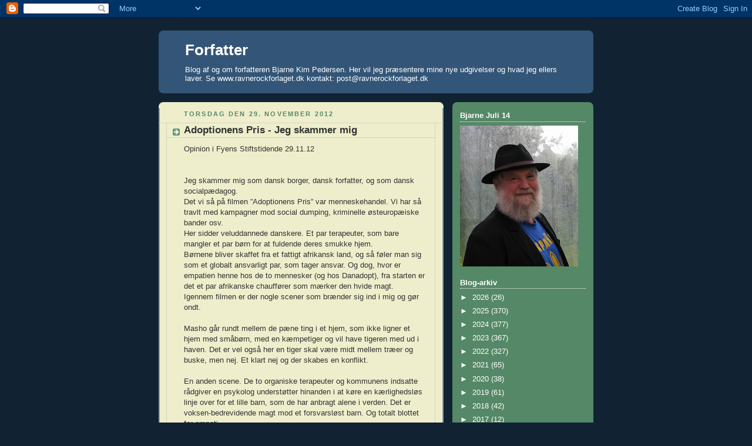

--- FILE ---
content_type: text/html; charset=utf-8
request_url: https://www.google.com/recaptcha/api2/aframe
body_size: 266
content:
<!DOCTYPE HTML><html><head><meta http-equiv="content-type" content="text/html; charset=UTF-8"></head><body><script nonce="aNY7Wa9ToHcb9h48qH8zVA">/** Anti-fraud and anti-abuse applications only. See google.com/recaptcha */ try{var clients={'sodar':'https://pagead2.googlesyndication.com/pagead/sodar?'};window.addEventListener("message",function(a){try{if(a.source===window.parent){var b=JSON.parse(a.data);var c=clients[b['id']];if(c){var d=document.createElement('img');d.src=c+b['params']+'&rc='+(localStorage.getItem("rc::a")?sessionStorage.getItem("rc::b"):"");window.document.body.appendChild(d);sessionStorage.setItem("rc::e",parseInt(sessionStorage.getItem("rc::e")||0)+1);localStorage.setItem("rc::h",'1769559630403');}}}catch(b){}});window.parent.postMessage("_grecaptcha_ready", "*");}catch(b){}</script></body></html>